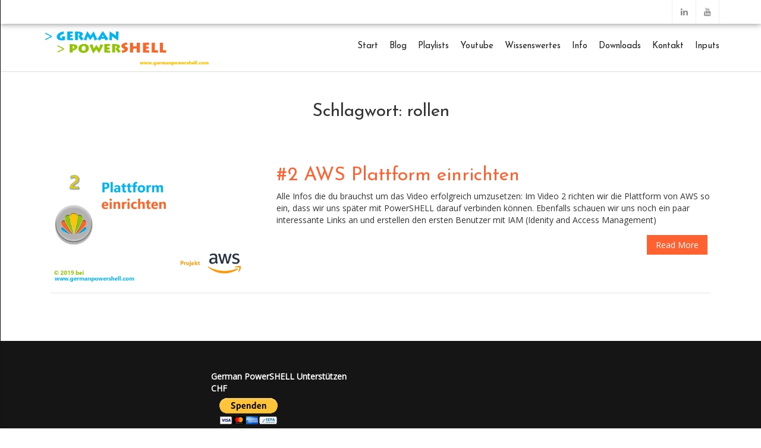

--- FILE ---
content_type: text/html; charset=UTF-8
request_url: https://germanpowershell.com/tag/rollen/
body_size: 18228
content:
<!doctype html>
<html lang="de">
<head><!--WPC_INSERT_CRITICAL--><!--WPC_INSERT_PRELOAD-->
    
    <meta charset="UTF-8">
    <meta name="viewport" content="width=device-width, initial-scale=1">
    <link rel="profile" href="http://gmpg.org/xfn/11">

    <link rel="dns-prefetch" href="https://optimizerwpc.b-cdn.net" /><link rel="preconnect" href="https://optimizerwpc.b-cdn.net"><link rel="dns-prefetch" href="//germanpowershellco17031.zapwp.com" /><link rel="preconnect" href="https://germanpowershellco17031.zapwp.com"><title>Schlagwort: rollen | German PowerSHELL</title>
	<style>img:is([sizes="auto" i], [sizes^="auto," i]) { contain-intrinsic-size: 3000px 1500px }</style>
	

<link rel="canonical" href="https://germanpowershell.com/tag/rollen/" />
<meta property="og:type" content="website" />
<meta property="og:locale" content="de_DE" />
<meta property="og:site_name" content="German PowerSHELL" />
<meta property="og:title" content="Schlagwort: rollen | German PowerSHELL" />
<meta property="og:url" content="https://germanpowershell.com/tag/rollen/" />
<meta property="og:image" content="https://germanpowershellco17031.zapwp.com/q:i/r:0/wp:1/w:1/u:https://germanpowershell.com/wp-content/uploads/2018/03/cropped-GPS-Logo.jpg" />
<meta property="og:image:width" content="1524" />
<meta property="og:image:height" content="342" />
<meta name="twitter:card" content="summary_large_image" />
<meta name="twitter:title" content="Schlagwort: rollen | German PowerSHELL" />
<meta name="twitter:image" content="https://germanpowershellco17031.zapwp.com/q:i/r:0/wp:1/w:1/u:https://germanpowershell.com/wp-content/uploads/2018/03/cropped-GPS-Logo.jpg" />
<script data-wpc-att="excluded" type="application/ld+json">{"@context":"https://schema.org","@graph":[{"@type":"WebSite","@id":"https://germanpowershell.com/#/schema/WebSite","url":"https://germanpowershell.com/","name":"German PowerSHELL","description":"Alles rund um PowerSHELL auf Deutsch","inLanguage":"de","potentialAction":{"@type":"SearchAction","target":{"@type":"EntryPoint","urlTemplate":"https://germanpowershell.com/search/{search_term_string}/"},"query-input":"required name=search_term_string"},"publisher":{"@type":"Organization","@id":"https://germanpowershell.com/#/schema/Organization","name":"German PowerSHELL","url":"https://germanpowershell.com/","logo":{"@type":"ImageObject","url":"https://germanpowershellco17031.zapwp.com/q:i/r:0/wp:1/w:1/u:https://germanpowershell.com/wp-content/uploads/2018/03/cropped-GPS-Logo.jpg","contentUrl":"https://germanpowershellco17031.zapwp.com/q:i/r:0/wp:1/w:1/u:https://germanpowershell.com/wp-content/uploads/2018/03/cropped-GPS-Logo.jpg","width":1524,"height":342}}},{"@type":"CollectionPage","@id":"https://germanpowershell.com/tag/rollen/","url":"https://germanpowershell.com/tag/rollen/","name":"Schlagwort: rollen | German PowerSHELL","inLanguage":"de","isPartOf":{"@id":"https://germanpowershell.com/#/schema/WebSite"},"breadcrumb":{"@type":"BreadcrumbList","@id":"https://germanpowershell.com/#/schema/BreadcrumbList","itemListElement":[{"@type":"ListItem","position":1,"item":"https://germanpowershell.com/","name":"German PowerSHELL"},{"@type":"ListItem","position":2,"name":"Schlagwort: rollen"}]}}]}</script>


<link rel='dns-prefetch' href='//js.stripe.com' />
<link rel='dns-prefetch' href='//fonts.googleapis.com' />
		<script type="wpc-delay-script">
			var ajaxurl = 'https://germanpowershell.com/wp-admin/admin-ajax.php';
		</script>
		<link rel='stylesheet' id='wp-block-library-css' href='https://germanpowershellco17031.zapwp.com/m:0/a:https://germanpowershell.com/wp-includes/css/dist/block-library/style.min.css?icv=6.30.31' type='text/css' media='all' />
<style id='classic-theme-styles-inline-css' type='text/css'>
/*! This file is auto-generated */
.wp-block-button__link{color:#fff;background-color:#32373c;border-radius:9999px;box-shadow:none;text-decoration:none;padding:calc(.667em + 2px) calc(1.333em + 2px);font-size:1.125em}.wp-block-file__button{background:#32373c;color:#fff;text-decoration:none}
</style>
<style id='global-styles-inline-css' type='text/css'>
:root{--wp--preset--aspect-ratio--square: 1;--wp--preset--aspect-ratio--4-3: 4/3;--wp--preset--aspect-ratio--3-4: 3/4;--wp--preset--aspect-ratio--3-2: 3/2;--wp--preset--aspect-ratio--2-3: 2/3;--wp--preset--aspect-ratio--16-9: 16/9;--wp--preset--aspect-ratio--9-16: 9/16;--wp--preset--color--black: #000000;--wp--preset--color--cyan-bluish-gray: #abb8c3;--wp--preset--color--white: #ffffff;--wp--preset--color--pale-pink: #f78da7;--wp--preset--color--vivid-red: #cf2e2e;--wp--preset--color--luminous-vivid-orange: #ff6900;--wp--preset--color--luminous-vivid-amber: #fcb900;--wp--preset--color--light-green-cyan: #7bdcb5;--wp--preset--color--vivid-green-cyan: #00d084;--wp--preset--color--pale-cyan-blue: #8ed1fc;--wp--preset--color--vivid-cyan-blue: #0693e3;--wp--preset--color--vivid-purple: #9b51e0;--wp--preset--gradient--vivid-cyan-blue-to-vivid-purple: linear-gradient(135deg,rgba(6,147,227,1) 0%,rgb(155,81,224) 100%);--wp--preset--gradient--light-green-cyan-to-vivid-green-cyan: linear-gradient(135deg,rgb(122,220,180) 0%,rgb(0,208,130) 100%);--wp--preset--gradient--luminous-vivid-amber-to-luminous-vivid-orange: linear-gradient(135deg,rgba(252,185,0,1) 0%,rgba(255,105,0,1) 100%);--wp--preset--gradient--luminous-vivid-orange-to-vivid-red: linear-gradient(135deg,rgba(255,105,0,1) 0%,rgb(207,46,46) 100%);--wp--preset--gradient--very-light-gray-to-cyan-bluish-gray: linear-gradient(135deg,rgb(238,238,238) 0%,rgb(169,184,195) 100%);--wp--preset--gradient--cool-to-warm-spectrum: linear-gradient(135deg,rgb(74,234,220) 0%,rgb(151,120,209) 20%,rgb(207,42,186) 40%,rgb(238,44,130) 60%,rgb(251,105,98) 80%,rgb(254,248,76) 100%);--wp--preset--gradient--blush-light-purple: linear-gradient(135deg,rgb(255,206,236) 0%,rgb(152,150,240) 100%);--wp--preset--gradient--blush-bordeaux: linear-gradient(135deg,rgb(254,205,165) 0%,rgb(254,45,45) 50%,rgb(107,0,62) 100%);--wp--preset--gradient--luminous-dusk: linear-gradient(135deg,rgb(255,203,112) 0%,rgb(199,81,192) 50%,rgb(65,88,208) 100%);--wp--preset--gradient--pale-ocean: linear-gradient(135deg,rgb(255,245,203) 0%,rgb(182,227,212) 50%,rgb(51,167,181) 100%);--wp--preset--gradient--electric-grass: linear-gradient(135deg,rgb(202,248,128) 0%,rgb(113,206,126) 100%);--wp--preset--gradient--midnight: linear-gradient(135deg,rgb(2,3,129) 0%,rgb(40,116,252) 100%);--wp--preset--font-size--small: 13px;--wp--preset--font-size--medium: 20px;--wp--preset--font-size--large: 36px;--wp--preset--font-size--x-large: 42px;--wp--preset--spacing--20: 0.44rem;--wp--preset--spacing--30: 0.67rem;--wp--preset--spacing--40: 1rem;--wp--preset--spacing--50: 1.5rem;--wp--preset--spacing--60: 2.25rem;--wp--preset--spacing--70: 3.38rem;--wp--preset--spacing--80: 5.06rem;--wp--preset--shadow--natural: 6px 6px 9px rgba(0, 0, 0, 0.2);--wp--preset--shadow--deep: 12px 12px 50px rgba(0, 0, 0, 0.4);--wp--preset--shadow--sharp: 6px 6px 0px rgba(0, 0, 0, 0.2);--wp--preset--shadow--outlined: 6px 6px 0px -3px rgba(255, 255, 255, 1), 6px 6px rgba(0, 0, 0, 1);--wp--preset--shadow--crisp: 6px 6px 0px rgba(0, 0, 0, 1);}:where(.is-layout-flex){gap: 0.5em;}:where(.is-layout-grid){gap: 0.5em;}body .is-layout-flex{display: flex;}.is-layout-flex{flex-wrap: wrap;align-items: center;}.is-layout-flex > :is(*, div){margin: 0;}body .is-layout-grid{display: grid;}.is-layout-grid > :is(*, div){margin: 0;}:where(.wp-block-columns.is-layout-flex){gap: 2em;}:where(.wp-block-columns.is-layout-grid){gap: 2em;}:where(.wp-block-post-template.is-layout-flex){gap: 1.25em;}:where(.wp-block-post-template.is-layout-grid){gap: 1.25em;}.has-black-color{color: var(--wp--preset--color--black) !important;}.has-cyan-bluish-gray-color{color: var(--wp--preset--color--cyan-bluish-gray) !important;}.has-white-color{color: var(--wp--preset--color--white) !important;}.has-pale-pink-color{color: var(--wp--preset--color--pale-pink) !important;}.has-vivid-red-color{color: var(--wp--preset--color--vivid-red) !important;}.has-luminous-vivid-orange-color{color: var(--wp--preset--color--luminous-vivid-orange) !important;}.has-luminous-vivid-amber-color{color: var(--wp--preset--color--luminous-vivid-amber) !important;}.has-light-green-cyan-color{color: var(--wp--preset--color--light-green-cyan) !important;}.has-vivid-green-cyan-color{color: var(--wp--preset--color--vivid-green-cyan) !important;}.has-pale-cyan-blue-color{color: var(--wp--preset--color--pale-cyan-blue) !important;}.has-vivid-cyan-blue-color{color: var(--wp--preset--color--vivid-cyan-blue) !important;}.has-vivid-purple-color{color: var(--wp--preset--color--vivid-purple) !important;}.has-black-background-color{background-color: var(--wp--preset--color--black) !important;}.has-cyan-bluish-gray-background-color{background-color: var(--wp--preset--color--cyan-bluish-gray) !important;}.has-white-background-color{background-color: var(--wp--preset--color--white) !important;}.has-pale-pink-background-color{background-color: var(--wp--preset--color--pale-pink) !important;}.has-vivid-red-background-color{background-color: var(--wp--preset--color--vivid-red) !important;}.has-luminous-vivid-orange-background-color{background-color: var(--wp--preset--color--luminous-vivid-orange) !important;}.has-luminous-vivid-amber-background-color{background-color: var(--wp--preset--color--luminous-vivid-amber) !important;}.has-light-green-cyan-background-color{background-color: var(--wp--preset--color--light-green-cyan) !important;}.has-vivid-green-cyan-background-color{background-color: var(--wp--preset--color--vivid-green-cyan) !important;}.has-pale-cyan-blue-background-color{background-color: var(--wp--preset--color--pale-cyan-blue) !important;}.has-vivid-cyan-blue-background-color{background-color: var(--wp--preset--color--vivid-cyan-blue) !important;}.has-vivid-purple-background-color{background-color: var(--wp--preset--color--vivid-purple) !important;}.has-black-border-color{border-color: var(--wp--preset--color--black) !important;}.has-cyan-bluish-gray-border-color{border-color: var(--wp--preset--color--cyan-bluish-gray) !important;}.has-white-border-color{border-color: var(--wp--preset--color--white) !important;}.has-pale-pink-border-color{border-color: var(--wp--preset--color--pale-pink) !important;}.has-vivid-red-border-color{border-color: var(--wp--preset--color--vivid-red) !important;}.has-luminous-vivid-orange-border-color{border-color: var(--wp--preset--color--luminous-vivid-orange) !important;}.has-luminous-vivid-amber-border-color{border-color: var(--wp--preset--color--luminous-vivid-amber) !important;}.has-light-green-cyan-border-color{border-color: var(--wp--preset--color--light-green-cyan) !important;}.has-vivid-green-cyan-border-color{border-color: var(--wp--preset--color--vivid-green-cyan) !important;}.has-pale-cyan-blue-border-color{border-color: var(--wp--preset--color--pale-cyan-blue) !important;}.has-vivid-cyan-blue-border-color{border-color: var(--wp--preset--color--vivid-cyan-blue) !important;}.has-vivid-purple-border-color{border-color: var(--wp--preset--color--vivid-purple) !important;}.has-vivid-cyan-blue-to-vivid-purple-gradient-background{background: var(--wp--preset--gradient--vivid-cyan-blue-to-vivid-purple) !important;}.has-light-green-cyan-to-vivid-green-cyan-gradient-background{background: var(--wp--preset--gradient--light-green-cyan-to-vivid-green-cyan) !important;}.has-luminous-vivid-amber-to-luminous-vivid-orange-gradient-background{background: var(--wp--preset--gradient--luminous-vivid-amber-to-luminous-vivid-orange) !important;}.has-luminous-vivid-orange-to-vivid-red-gradient-background{background: var(--wp--preset--gradient--luminous-vivid-orange-to-vivid-red) !important;}.has-very-light-gray-to-cyan-bluish-gray-gradient-background{background: var(--wp--preset--gradient--very-light-gray-to-cyan-bluish-gray) !important;}.has-cool-to-warm-spectrum-gradient-background{background: var(--wp--preset--gradient--cool-to-warm-spectrum) !important;}.has-blush-light-purple-gradient-background{background: var(--wp--preset--gradient--blush-light-purple) !important;}.has-blush-bordeaux-gradient-background{background: var(--wp--preset--gradient--blush-bordeaux) !important;}.has-luminous-dusk-gradient-background{background: var(--wp--preset--gradient--luminous-dusk) !important;}.has-pale-ocean-gradient-background{background: var(--wp--preset--gradient--pale-ocean) !important;}.has-electric-grass-gradient-background{background: var(--wp--preset--gradient--electric-grass) !important;}.has-midnight-gradient-background{background: var(--wp--preset--gradient--midnight) !important;}.has-small-font-size{font-size: var(--wp--preset--font-size--small) !important;}.has-medium-font-size{font-size: var(--wp--preset--font-size--medium) !important;}.has-large-font-size{font-size: var(--wp--preset--font-size--large) !important;}.has-x-large-font-size{font-size: var(--wp--preset--font-size--x-large) !important;}
:where(.wp-block-post-template.is-layout-flex){gap: 1.25em;}:where(.wp-block-post-template.is-layout-grid){gap: 1.25em;}
:where(.wp-block-columns.is-layout-flex){gap: 2em;}:where(.wp-block-columns.is-layout-grid){gap: 2em;}
:root :where(.wp-block-pullquote){font-size: 1.5em;line-height: 1.6;}
</style>
<link rel='stylesheet' id='wp-blog-designer-fontawesome-stylesheets-css' href='https://germanpowershellco17031.zapwp.com/m:0/a:https://germanpowershell.com/wp-content/plugins/blog-designer//admin/css/fontawesome-all.min.css?icv=6.30.31' type='text/css' media='all' />
<link rel='stylesheet' id='wp-blog-designer-css-stylesheets-css' href='https://germanpowershellco17031.zapwp.com/m:0/a:https://germanpowershell.com/wp-content/plugins/blog-designer/public/css/designer_css.css?icv=6.30.31' type='text/css' media='all' />
<link rel='stylesheet' id='my-style-css' href='https://germanpowershellco17031.zapwp.com/m:0/a:https://germanpowershell.com/wp-content/plugins/cardoza-3d-tag-cloud//public/css/cardoza3dtagcloud.css?icv=6.30.31' type='text/css' media='all' />
<link rel='stylesheet' id='wpdm-fonticon-css' href='https://germanpowershellco17031.zapwp.com/m:0/a:https://germanpowershell.com/wp-content/plugins/download-manager/assets/wpdm-iconfont/css/wpdm-icons.css?icv=6.30.31' type='text/css' media='all' />
<link rel='stylesheet' id='wpdm-front-css' href='https://germanpowershellco17031.zapwp.com/m:0/a:https://germanpowershell.com/wp-content/plugins/download-manager/assets/css/front.min.css?icv=6.30.31' type='text/css' media='all' />
<link rel='stylesheet' id='wpedon-css' href='https://germanpowershellco17031.zapwp.com/m:0/a:https://germanpowershell.com/wp-content/plugins/easy-paypal-donation/assets/css/wpedon.css?icv=6.30.31' type='text/css' media='all' />
<link rel='stylesheet' id='kbe_theme_style-css' href='https://germanpowershellco17031.zapwp.com/m:0/a:https://germanpowershell.com/wp-content/plugins/wp-knowledgebase/template-legacy/kbe_style.css?icv=6.30.31' type='text/css' media='all' />
<style id='kbe_theme_style-inline-css' type='text/css'>

				#kbe_content h2 span.kbe_count,
				#kbe_content .kbe_child_category h3 span.kbe_count {
					background-color: #00b4f1 !important;
				}
				.kbe_widget .kbe_tags_widget a,
				.kbe_widget .kbe_tags_widget a:hover{
					text-decoration: underline;
					color: #00b4f1 !important;
				}
			
</style>
<link rel='stylesheet' id='avenue-style-css' href='https://germanpowershellco17031.zapwp.com/m:0/a:https://germanpowershell.com/wp-content/themes/avenue/style.css?icv=6.30.31' type='text/css' media='all' />
<link rel='stylesheet' id='google-fonts-css' href='//fonts.googleapis.com/css?family=Josefin+Sans%3A300%2C400%2C600%2C700%7COpen+Sans' type='text/css' media='all' />
<link rel='stylesheet' id='bootstrap-css' href='https://germanpowershellco17031.zapwp.com/m:0/a:https://germanpowershell.com/wp-content/themes/avenue/inc/css/bootstrap.min.css?icv=6.30.31' type='text/css' media='all' />
<link rel='stylesheet' id='animate-css' href='https://germanpowershellco17031.zapwp.com/m:0/a:https://germanpowershell.com/wp-content/themes/avenue/inc/css/animate.css?icv=6.30.31' type='text/css' media='all' />
<link rel='preload' href='https://germanpowershellco17031.zapwp.com/m:0/a:https://germanpowershell.com/wp-content/themes/avenue/inc/css/font-awesome.min.css?icv=6.30.31' as='style' media='all' onload="this.onload=null;this.rel='stylesheet'" />
<link rel='stylesheet' id='camera-css' href='https://germanpowershellco17031.zapwp.com/m:0/a:https://germanpowershell.com/wp-content/themes/avenue/inc/css/camera.css?icv=6.30.31' type='text/css' media='all' />
<link rel='stylesheet' id='avenue-old-style-css' href='https://germanpowershellco17031.zapwp.com/m:0/a:https://germanpowershell.com/wp-content/themes/avenue/inc/css/old_avenue.css?icv=6.30.31' type='text/css' media='all' />
<link rel='stylesheet' id='avenue-main-style-css' href='https://germanpowershellco17031.zapwp.com/m:0/a:https://germanpowershell.com/wp-content/themes/avenue/inc/css/avenue.css?icv=6.30.31' type='text/css' media='all' />
<link rel='stylesheet' id='__EPYT__style-css' href='https://germanpowershellco17031.zapwp.com/m:0/a:https://germanpowershell.com/wp-content/plugins/youtube-embed-plus/styles/ytprefs.min.css?icv=6.30.31' type='text/css' media='all' />
<style id='__EPYT__style-inline-css' type='text/css'>

                .epyt-gallery-thumb {
                        width: 33.333%;
                }
                
</style>
<script type="text/javascript">var n489D_vars={"triggerDomEvent":"true", "delayOn":"true", "triggerElementor":"true", "linkPreload":"true", "excludeLink":["add-to-cart"]};</script><script type="text/javascript" src="https://optimizerwpc.b-cdn.net/optimize.js?ic_ver=6.30.31" defer></script><style type="text/css">.wpc-bgLazy,.wpc-bgLazy>*{background-image:none!important;}</style><script type="text/javascript" id="-aio-js-extra">
/* <![CDATA[ */
var ngf298gh738qwbdh0s87v_vars = {"zoneName":"germanpowershellco17031.zapwp.com","siteurl":"https:\/\/germanpowershell.com","api_url":"https:\/\/germanpowershellco17031.zapwp.com\/","quality":"intelligent","ajaxurl":"https:\/\/germanpowershell.com\/wp-admin\/admin-ajax.php","spinner":"https:\/\/germanpowershell.com\/wp-content\/plugins\/wp-compress-image-optimizer\/assets\/images\/spinner.svg","background_sizing":"true","lazy_enabled":"true","webp_enabled":"true","retina_enabled":"true","force_retina":"0","exif_enabled":"false","adaptive_enabled":"false","js_debug":"","slider_compatibility":"false","triggerDomEvent":"0"};
/* ]]> */
</script>
<script type="wpc-delay-script" src="https://germanpowershellco17031.zapwp.com/m:0/a:https://germanpowershell.com/wp-content/plugins/wp-compress-image-optimizer/assets/js/dist/optimizer.adaptive.pixel.min.js?js_icv=1746099503" id="-aio-js"></script>
<script defer  type="text/javascript" src="https://germanpowershellco17031.zapwp.com/m:0/a:https://germanpowershell.com/wp-includes/js/jquery/jquery.min.js?js_icv=1746099503" id="jquery-core-js"></script>
<script type="wpc-delay-script" src="https://germanpowershellco17031.zapwp.com/m:0/a:https://germanpowershell.com/wp-includes/js/imagesloaded.min.js?js_icv=1746099503" id="imagesloaded-js"></script>
<script type="wpc-delay-script" src="https://germanpowershellco17031.zapwp.com/m:0/a:https://germanpowershell.com/wp-includes/js/masonry.min.js?js_icv=1746099503" id="masonry-js"></script>
<script type="wpc-delay-script" src="https://germanpowershellco17031.zapwp.com/m:0/a:https://germanpowershell.com/wp-content/plugins/blog-designer/public/js/ticker.min.js?js_icv=1746099503" id="ticker-js"></script>
<script type="wpc-delay-script" src="https://germanpowershellco17031.zapwp.com/m:0/a:https://germanpowershell.com/wp-content/plugins/blog-designer/public/js/designer.js?js_icv=1746099503" id="wp-blog-designer-script-js"></script>
<script type="wpc-delay-script" src="https://germanpowershellco17031.zapwp.com/m:0/a:https://germanpowershell.com/wp-content/plugins/cardoza-3d-tag-cloud/jquery.tagcanvas.min.js?js_icv=1746099503" id="tag_handle-js"></script>
<script type="wpc-delay-script" src="https://germanpowershellco17031.zapwp.com/m:0/a:https://germanpowershell.com/wp-content/plugins/download-manager/assets/js/wpdm.min.js?js_icv=1746099503" id="wpdm-frontend-js-js"></script>
<script type="wpc-delay-script" id="wpdm-frontjs-js-extra">
/* <![CDATA[ */
var wpdm_url = {"home":"https:\/\/germanpowershell.com\/","site":"https:\/\/germanpowershell.com\/","ajax":"https:\/\/germanpowershell.com\/wp-admin\/admin-ajax.php"};
var wpdm_js = {"spinner":"<i class=\"wpdm-icon wpdm-sun wpdm-spin\"><\/i>","client_id":"272d46f3f5cfab4eaed0be156d70b5af"};
var wpdm_strings = {"pass_var":"Password Verified!","pass_var_q":"Please click following button to start download.","start_dl":"Start Download"};
/* ]]> */
</script>
<script type="wpc-delay-script" src="https://germanpowershellco17031.zapwp.com/m:0/a:https://germanpowershell.com/wp-content/plugins/download-manager/assets/js/front.min.js?js_icv=1746099503" id="wpdm-frontjs-js"></script>
<script type="wpc-delay-script" id="__ytprefs__-js-extra">
/* <![CDATA[ */
var _EPYT_ = {"ajaxurl":"https:\/\/germanpowershell.com\/wp-admin\/admin-ajax.php","security":"789f3a8845","gallery_scrolloffset":"20","eppathtoscripts":"https:\/\/germanpowershell.com\/wp-content\/plugins\/youtube-embed-plus\/scripts\/","eppath":"https:\/\/germanpowershell.com\/wp-content\/plugins\/youtube-embed-plus\/","epresponsiveselector":"[\"iframe.__youtube_prefs_widget__\"]","epdovol":"1","version":"14.2.2","evselector":"iframe.__youtube_prefs__[src], iframe[src*=\"youtube.com\/embed\/\"], iframe[src*=\"youtube-nocookie.com\/embed\/\"]","ajax_compat":"","maxres_facade":"eager","ytapi_load":"light","pause_others":"","stopMobileBuffer":"1","facade_mode":"","not_live_on_channel":""};
/* ]]> */
</script>
<script type="wpc-delay-script" src="https://germanpowershellco17031.zapwp.com/m:0/a:https://germanpowershell.com/wp-content/plugins/youtube-embed-plus/scripts/ytprefs.min.js?js_icv=1746099503" id="__ytprefs__-js"></script>
	<script type="wpc-delay-script">
		$j = jQuery.noConflict();
		$j(document).ready(function() {
			if(!$j('#myCanvas').tagcanvas({
				textColour: '#ffffff',
				outlineColour: '#000000',
				reverse: true,
				depth: 0.8,
				textFont: null,
				weight: true,
				maxSpeed: 0.05
			},'tags')) {
				$j('#myCanvasContainer').hide();
			}
		});
	</script>
	
		
		<script type="wpc-delay-script">
			(function(i,s,o,g,r,a,m){i['GoogleAnalyticsObject']=r;i[r]=i[r]||function(){
			(i[r].q=i[r].q||[]).push(arguments)},i[r].l=1*new Date();a=s.createElement(o),
			m=s.getElementsByTagName(o)[0];a.async=1;a.src=g;m.parentNode.insertBefore(a,m)
			})(window,document,'script','https://www.google-analytics.com/analytics.js','ga');
			ga('create', 'UA-116193532-1', 'auto');
			ga('require', 'linkid');
			ga('send', 'pageview');
		</script>

	
    <style>

        #parent-slider-wrap {
            height: calc(100vw * 0.42);
        }
        
        h1,h2,h3,h4,h5,h6,
        #site-branding div.navigation div#primary-menu > ul > li > a,
        #site-branding div.navigation ul#primary-menu > li > a,
        div#mobile-menu-wrap ul#mobile-menu > li,
        .avenue-callout .buttons .avenue-button,
        .avenue-events .event-details .location {
            font-family: Josefin Sans, sans-serif;
            
        }
        
        body {
            font-size: 14px;
            font-family: Open Sans, sans-serif;
        }
        
        .error-404 .description,
        .faq-item .faq-answer,
        #masonry-blog-wrapper .blog-roll-item .post-category,
        #masonry-blog-wrapper .blog-roll-item .post-meta,
        div#post-slider-cta .secondary-heading {
            font-family: Open Sans, sans-serif;
        }
        
        /*
        ----- Header Heights ---------------------------------------------------------
        */

        @media (min-width:992px) {
            #site-branding,
            #site-navigation {
               height: 80px !important;
            }
            #site-branding img {
               max-height: 80px;
            }
            div#primary-menu > ul > li,
            ul#primary-menu > li {
                line-height: 75px;
            }
        }

        @media (max-width:991px) {
            header#masthead,
            #site-branding,
            #site-branding-sticky-wrap-sticky-wrapper,
            #site-branding-sticky-wrap-sticky-wrapper #site-branding-sticky-wrap{
                height: 80px !important;
                min-height: 80px !important;
            }
        }
        
        #site-branding div#primary-menu > ul ul.sub-menu,
        #site-branding ul#primary-menu ul.sub-menu {
            top: 80px;
        }
            
                
        /*
        ----- Theme Colors -----------------------------------------------------
        */
       
               
        /* --- Primary --- */
        
        a, a:visited,
        .primary-color,
        .btn-primary .badge,
        .btn-link,
        .sc-primary-color,
        .icon404,
        header#masthead div#primary-menu > ul > li > a:hover,
        #site-branding div#primary-menu > ul ul.sub-menu > li a:hover,
        header#masthead ul#primary-menu > li > a:hover,
        #site-branding ul#primary-menu ul.sub-menu > li a:hover,
        .scroll-top:hover,
        .avenue-sidebar .avenue-contact-info .contact-row .detail span.fa
        {
            color: #FF6131;
        }
        
        .btn-primary,
        fieldset[disabled] .btn-primary.active,
        #homepage-area-a,
        #site-toolbar .social-bar a:hover,
        .error-404 i.fa.icon404,
        .avenue-sidebar .avenue-callout .buttons .avenue-button,
        .avenue-sidebar .avenue-contact-form input[type="submit"],
        .avenue-sidebar .avenue-events .event-details a.avenue-button,
        .page-template-cpt-page-events .avenue-events .event-details a.avenue-button,
        footer#colophon .footer-boxes .avenue-callout .buttons .avenue-button,
        footer#colophon .footer-boxes .avenue-contact-form input[type="submit"],
        footer#colophon .footer-boxes .avenue-events .event-details a.avenue-button,
        footer#colophon .footer-boxes .avenue-pricing-table a.avenue-button,
        .pagination-links .page-numbers.current
        {
            background: #FF6131;
        }
        
        .btn-primary,
        .sc-primary-border,
        .scroll-top:hover,
        header#masthead div#primary-menu > ul > li > a:hover,
        header#masthead ul#primary-menu > li > a:hover
        {
            border-color: #FF6131;
        }
        
        .site-branding .search-bar .search-field:focus{
            border-bottom: 1px solid #FF6131;
        }
        
        .main-navigation .current_page_parent .current-menu-item a,
        .main-navigation .current_page_item > a,
        .main-navigation .current_page_parent > a {
            border-bottom: 5px solid #FF6131;
        }
        
        .sc-slider-wrapper .camera_caption .secondary-caption {
            background: rgba(255,97,49,1);
        }
        
                
        div#post-slider-cta {
            background: #FF6131;
            color: #ffffff;
        }
        
        div#post-slider-cta a.avenue-button {
            color: #ffffff;
            border-color: #ffffff;
        }

        div#post-slider-cta a.avenue-button:hover {
            background: rgba(255,255,255,0.25);
        }
        
        @media(max-width: 600px){
            .nav-menu > li.current_page_item a {
                color: #FF6131;
            }
        }
               
        /* --- Secondary --- */
        
        a:hover,
        .main-navigation .current_page_item a,
        .main-navigation .current-menu-item a
        {
            color: #D85904;
        }
        
        .btn-primary:hover,
        .btn-primary:focus,
        .btn-primary:active,
        .btn-primary.active,
        .open .dropdown-toggle.btn-primary,
        .avenue-sidebar .avenue-callout .buttons .avenue-button:hover,
        .avenue-sidebar .avenue-contact-form input[type="submit"]:hover,
        .avenue-sidebar .avenue-events .event-details a.avenue-button:hover,
        .page-template-cpt-page-events .avenue-events .event-details a.avenue-button:hover,
        footer#colophon .footer-boxes .avenue-callout .buttons .avenue-button:hover,
        footer#colophon .footer-boxes .avenue-contact-form input[type="submit"]:hover,
        footer#colophon .footer-boxes .avenue-events .event-details a.avenue-button:hover,
        footer#colophon .footer-boxes .avenue-pricing-table a.avenue-button:hover
        {
            background-color: #D85904;
        }
        
        .btn-primary:hover,
        .btn-primary:focus,
        .btn-primary:active,
        .btn-primary.active,
        .open .dropdown-toggle.btn-primary
        {
            border-color: #D85904;
        }
        
    </style>

<link rel="icon" href="https://germanpowershellco17031.zapwp.com/q:i/r:0/wp:1/w:1/u:https://germanpowershell.com/wp-content/uploads/2019/01/cropped-GPSFavicon-32x32.png" sizes="32x32" />
<link rel="icon" href="https://germanpowershellco17031.zapwp.com/q:i/r:0/wp:1/w:1/u:https://germanpowershell.com/wp-content/uploads/2019/01/cropped-GPSFavicon-192x192.png" sizes="192x192" />
<link rel="apple-touch-icon" href="https://germanpowershellco17031.zapwp.com/q:i/r:0/wp:1/w:1/u:https://germanpowershell.com/wp-content/uploads/2019/01/cropped-GPSFavicon-180x180.png" />
<meta name="msapplication-TileImage" content="https://germanpowershellco17031.zapwp.com/q:i/r:0/wp:1/w:1/u:https://germanpowershell.com/wp-content/uploads/2019/01/cropped-GPSFavicon-270x270.png" />
<meta name="generator" content="WordPress Download Manager 3.3.15" />
                <style>
        /* WPDM Link Template Styles */        </style>
                <style>

            :root {
                --color-primary: #4a8eff;
                --color-primary-rgb: 74, 142, 255;
                --color-primary-hover: #5998ff;
                --color-primary-active: #3281ff;
                --color-secondary: #6c757d;
                --color-secondary-rgb: 108, 117, 125;
                --color-secondary-hover: #6c757d;
                --color-secondary-active: #6c757d;
                --color-success: #018e11;
                --color-success-rgb: 1, 142, 17;
                --color-success-hover: #0aad01;
                --color-success-active: #0c8c01;
                --color-info: #2CA8FF;
                --color-info-rgb: 44, 168, 255;
                --color-info-hover: #2CA8FF;
                --color-info-active: #2CA8FF;
                --color-warning: #FFB236;
                --color-warning-rgb: 255, 178, 54;
                --color-warning-hover: #FFB236;
                --color-warning-active: #FFB236;
                --color-danger: #ff5062;
                --color-danger-rgb: 255, 80, 98;
                --color-danger-hover: #ff5062;
                --color-danger-active: #ff5062;
                --color-green: #30b570;
                --color-blue: #0073ff;
                --color-purple: #8557D3;
                --color-red: #ff5062;
                --color-muted: rgba(69, 89, 122, 0.6);
                --wpdm-font: "Sen", -apple-system, BlinkMacSystemFont, "Segoe UI", Roboto, Helvetica, Arial, sans-serif, "Apple Color Emoji", "Segoe UI Emoji", "Segoe UI Symbol";
            }

            .wpdm-download-link.btn.btn-primary {
                border-radius: 4px;
            }


        </style>
            
<link rel="none" href="https://germanpowershellco17031.zapwp.com/m:0/a:https://germanpowershell.com/wp-includes/js/imagesloaded.min.js?js_icv=1746099503" as="script" class="wpc-preload-links" id="imagesloaded-js">
<link rel="none" href="https://germanpowershellco17031.zapwp.com/m:0/a:https://germanpowershell.com/wp-includes/js/masonry.min.js?js_icv=1746099503" as="script" class="wpc-preload-links" id="masonry-js">
<link rel="none" href="https://germanpowershellco17031.zapwp.com/m:0/a:https://germanpowershell.com/wp-content/plugins/blog-designer/public/js/ticker.min.js?js_icv=1746099503" as="script" class="wpc-preload-links" id="ticker-js">
<link rel="none" href="https://germanpowershellco17031.zapwp.com/m:0/a:https://germanpowershell.com/wp-content/plugins/blog-designer/public/js/designer.js?js_icv=1746099503" as="script" class="wpc-preload-links" id="wp-blog-designer-script-js">
<link rel="none" href="https://germanpowershellco17031.zapwp.com/m:0/a:https://germanpowershell.com/wp-content/plugins/cardoza-3d-tag-cloud/jquery.tagcanvas.min.js?js_icv=1746099503" as="script" class="wpc-preload-links" id="tag_handle-js">
<link rel="none" href="https://germanpowershellco17031.zapwp.com/m:0/a:https://germanpowershell.com/wp-content/plugins/download-manager/assets/js/wpdm.min.js?js_icv=1746099503" as="script" class="wpc-preload-links" id="wpdm-frontend-js-js">
<link rel="none" href="https://germanpowershellco17031.zapwp.com/m:0/a:https://germanpowershell.com/wp-content/plugins/download-manager/assets/js/front.min.js?js_icv=1746099503" as="script" class="wpc-preload-links" id="wpdm-frontjs-js">
<link rel="none" href="https://germanpowershellco17031.zapwp.com/m:0/a:https://germanpowershell.com/wp-content/plugins/youtube-embed-plus/scripts/ytprefs.min.js?js_icv=1746099503" as="script" class="wpc-preload-links" id="__ytprefs__-js">
<link rel="none" href="https://germanpowershellco17031.zapwp.com/m:0/a:https://germanpowershell.com/wp-includes/js/dist/hooks.min.js?js_icv=1746099503" as="script" class="wpc-preload-links" id="wp-hooks-js">
<link rel="none" href="https://germanpowershellco17031.zapwp.com/m:0/a:https://germanpowershell.com/wp-includes/js/dist/i18n.min.js?js_icv=1746099503" as="script" class="wpc-preload-links" id="wp-i18n-js">
<link rel="none" href="https://germanpowershellco17031.zapwp.com/m:0/a:https://germanpowershell.com/wp-includes/js/jquery/jquery.form.min.js?js_icv=1746099503" as="script" class="wpc-preload-links" id="jquery-form-js">
<link rel="none" href="https://js.stripe.com/v3/" as="script" class="wpc-preload-links" id="stripe-js-js">
<link rel="none" href="https://germanpowershellco17031.zapwp.com/m:0/a:https://germanpowershell.com/wp-content/plugins/easy-paypal-donation/assets/js/wpedon.js?js_icv=1746099503" as="script" class="wpc-preload-links" id="wpedon-js">
<link rel="none" href="https://germanpowershellco17031.zapwp.com/m:0/a:https://germanpowershell.com/wp-content/plugins/email-verification-on-signups/assets/js/verify-email.js?js_icv=1746099503" as="script" class="wpc-preload-links" id="dw-verify-js-js">
<link rel="none" href="https://germanpowershellco17031.zapwp.com/m:0/a:https://germanpowershell.com/wp-content/plugins/wp-knowledgebase//assets/js/jquery.livesearch.js?js_icv=1746099503" as="script" class="wpc-preload-links" id="kbe_live_search-js">
<link rel="none" href="https://germanpowershellco17031.zapwp.com/m:0/a:https://germanpowershell.com/wp-content/themes/avenue/inc/js/jquery.easing.1.3.js?js_icv=1746099503" as="script" class="wpc-preload-links" id="jquery-easing-js">
<link rel="none" href="https://germanpowershellco17031.zapwp.com/m:0/a:https://germanpowershell.com/wp-content/themes/avenue/inc/js/bootstrap.min.js?js_icv=1746099503" as="script" class="wpc-preload-links" id="bootstrap-js">
<link rel="none" href="https://germanpowershellco17031.zapwp.com/m:0/a:https://germanpowershell.com/wp-content/themes/avenue/inc/js/jquery.sticky.js?js_icv=1746099503" as="script" class="wpc-preload-links" id="sticky-js-js">
<link rel="none" href="https://germanpowershellco17031.zapwp.com/m:0/a:https://germanpowershell.com/wp-content/themes/avenue/inc/js/bigSlide.min.js?js_icv=1746099503" as="script" class="wpc-preload-links" id="bigSlide-js-js">
<link rel="none" href="https://germanpowershellco17031.zapwp.com/m:0/a:https://germanpowershell.com/wp-content/themes/avenue/inc/js/camera.min.js?js_icv=1746099503" as="script" class="wpc-preload-links" id="camera-js-js">
<link rel="none" href="https://germanpowershellco17031.zapwp.com/m:0/a:https://germanpowershell.com/wp-content/themes/avenue/inc/js/wow.min.js?js_icv=1746099503" as="script" class="wpc-preload-links" id="wow-js">
<link rel="none" href="https://germanpowershellco17031.zapwp.com/m:0/a:https://germanpowershell.com/wp-includes/js/jquery/jquery.masonry.min.js?js_icv=1746099503" as="script" class="wpc-preload-links" id="jquery-masonry-js">
<link rel="none" href="https://germanpowershellco17031.zapwp.com/m:0/a:https://germanpowershell.com/wp-content/themes/avenue/inc/js/avenue.js?js_icv=1746099503" as="script" class="wpc-preload-links" id="avenue-main-script-js">
<link rel="none" href="https://germanpowershellco17031.zapwp.com/m:0/a:https://germanpowershell.com/wp-content/themes/avenue/js/navigation.js?js_icv=1746099503" as="script" class="wpc-preload-links" id="avenue-navigation-js">
<link rel="none" href="https://germanpowershellco17031.zapwp.com/m:0/a:https://germanpowershell.com/wp-content/themes/avenue/js/skip-link-focus-fix.js?js_icv=1746099503" as="script" class="wpc-preload-links" id="avenue-skip-link-focus-fix-js">
<link rel="none" href="https://germanpowershellco17031.zapwp.com/m:0/a:https://germanpowershell.com/wp-content/plugins/divi-dash/core/admin/js/common.js?js_icv=1746099503" as="script" class="wpc-preload-links" id="et-core-common-js">
<link rel="none" href="https://germanpowershellco17031.zapwp.com/m:0/a:https://germanpowershell.com/wp-content/plugins/youtube-embed-plus/scripts/fitvids.min.js?js_icv=1746099503" as="script" class="wpc-preload-links" id="__ytprefsfitvids__-js"></head>

<body class="archive tag tag-rollen tag-477 wp-custom-logo wp-theme-avenue hfeed">
    
    <div id="page" class="site">
        
	<header id="masthead" class="site-header">
            
                        
                
<div id="site-toolbar">
    
    <div class="container">
    
        <div class="row">

            <div class="col-sm-12">
            
                <div class="contact-bar">

                    
                    
                </div>

                <div class="social-bar">

                    
                                            <a href="https://www.youtube.com/GermanPowershell" target="_blank" class="icon-youtube">
                            <i class="fa fa-youtube"></i>                            
                        </a>
                    
                    
                    
                                            <a href="https://www.linkedin.com/in/thomas-dobler-1a524b25/" target="_blank" class="icon-linkedin">
                            <i class="fa fa-linkedin"></i>                            
                        </a>
                    
                    
                    
                </div>
                
            </div>

        </div>
        
    </div>
    
</div>

                        
            <div id="site-branding-sticky-wrap">
            
                <div id="site-branding" class="container">

                    <div class="branding">

                        
                            <a href="https://germanpowershell.com/" class="custom-logo-link" rel="home"><img src="https://germanpowershellco17031.zapwp.com/q:i/r:0/wp:1/w:1/u:https://germanpowershell.com/wp-content/uploads/2018/03/cropped-GPS-Logo.jpg" width="1524" height="342" alt="German PowerSHELL" sizes="(max-width: 1524px) 100vw, 1524px" loading="eager" class="wps-ic-live-cdn wps-ic-logo wpc-excluded-adaptive custom-logo wpc-excluded-adaptive wpc-lazy-skipped3" wpc-data="excluded-adaptive" fetchpriority="high" alt="German PowerSHELL" /></a>
                        
                    </div>

                    <div class="navigation">

                        <nav id="site-navigation" class="main-navigation" role="navigation">

                            <div class="menu-mainmenue-container"><ul id="primary-menu" class="menu"><li id="menu-item-44" class="menu-item menu-item-type-custom menu-item-object-custom menu-item-home menu-item-44"><a href="https://germanpowershell.com/">Start</a></li>
<li id="menu-item-47" class="menu-item menu-item-type-custom menu-item-object-custom menu-item-has-children menu-item-47"><a href="#">Blog</a>
<ul class="sub-menu">
	<li id="menu-item-64" class="menu-item menu-item-type-taxonomy menu-item-object-category menu-item-64"><a href="https://germanpowershell.com/category/automatisierung/">Automatisierung</a></li>
	<li id="menu-item-159" class="menu-item menu-item-type-taxonomy menu-item-object-category menu-item-159"><a href="https://germanpowershell.com/category/coole-boni/">Coole Boni</a></li>
	<li id="menu-item-160" class="menu-item menu-item-type-taxonomy menu-item-object-category menu-item-160"><a href="https://germanpowershell.com/category/dateisystem/">Dateisystem</a></li>
	<li id="menu-item-48" class="menu-item menu-item-type-taxonomy menu-item-object-category menu-item-48"><a href="https://germanpowershell.com/category/grundlagen/">Grundlagen</a></li>
	<li id="menu-item-650" class="menu-item menu-item-type-taxonomy menu-item-object-category menu-item-650"><a href="https://germanpowershell.com/category/projekte/bildverarbeitung/">Projekt Bildverarbeitung</a></li>
	<li id="menu-item-413" class="menu-item menu-item-type-taxonomy menu-item-object-category menu-item-413"><a href="https://germanpowershell.com/category/projekte/projekt-windows-domaene/">Projekt Windows Domäne</a></li>
	<li id="menu-item-412" class="menu-item menu-item-type-taxonomy menu-item-object-category menu-item-412"><a href="https://germanpowershell.com/category/projekte/prtg-projekt/">PRTG Projekt</a></li>
	<li id="menu-item-65" class="menu-item menu-item-type-taxonomy menu-item-object-category menu-item-65"><a href="https://germanpowershell.com/category/server-produkte/">Server Produkte</a></li>
	<li id="menu-item-414" class="menu-item menu-item-type-taxonomy menu-item-object-category menu-item-414"><a href="https://germanpowershell.com/category/projekte/universaldashboard/">UniversalDashboard</a></li>
</ul>
</li>
<li id="menu-item-46" class="menu-item menu-item-type-custom menu-item-object-custom menu-item-has-children menu-item-46"><a href="#">Playlists</a>
<ul class="sub-menu">
	<li id="menu-item-955" class="menu-item menu-item-type-post_type menu-item-object-page menu-item-955"><a href="https://germanpowershell.com/playlist-amazon-aws-projekt/">Amazon AWS Projekt</a></li>
	<li id="menu-item-957" class="menu-item menu-item-type-post_type menu-item-object-page menu-item-957"><a href="https://germanpowershell.com/playlist-azure-projekt/">Azure Projekt</a></li>
	<li id="menu-item-954" class="menu-item menu-item-type-post_type menu-item-object-page menu-item-954"><a href="https://germanpowershell.com/playlist-bildverarbeitung-projekt/">Bildverarbeitung Projekt</a></li>
	<li id="menu-item-953" class="menu-item menu-item-type-post_type menu-item-object-page menu-item-953"><a href="https://germanpowershell.com/playlist-datenbank/">Datenbank</a></li>
	<li id="menu-item-951" class="menu-item menu-item-type-post_type menu-item-object-page menu-item-951"><a href="https://germanpowershell.com/hyper-v-playlist/">Hyper-V</a></li>
	<li id="menu-item-956" class="menu-item menu-item-type-post_type menu-item-object-page menu-item-956"><a href="https://germanpowershell.com/playlist-google-cloud-projekt/">Google Cloud Projekt</a></li>
	<li id="menu-item-943" class="menu-item menu-item-type-post_type menu-item-object-page menu-item-943"><a href="https://germanpowershell.com/yt-kanalvideos/">Kanalvideos</a></li>
	<li id="menu-item-949" class="menu-item menu-item-type-post_type menu-item-object-page menu-item-949"><a href="https://germanpowershell.com/netzwerk-playlist/">Netzwerk</a></li>
	<li id="menu-item-948" class="menu-item menu-item-type-post_type menu-item-object-page menu-item-948"><a href="https://germanpowershell.com/powershell-grundlagen/">PowerSHELL Grundlagen</a></li>
	<li id="menu-item-947" class="menu-item menu-item-type-post_type menu-item-object-page menu-item-947"><a href="https://germanpowershell.com/prtg-projekt/">PRTG Projekt</a></li>
	<li id="menu-item-945" class="menu-item menu-item-type-post_type menu-item-object-page menu-item-945"><a href="https://germanpowershell.com/universaldashboard/">UniversalDashboard</a></li>
	<li id="menu-item-946" class="menu-item menu-item-type-post_type menu-item-object-page menu-item-946"><a href="https://germanpowershell.com/server-playlist/">Server</a></li>
	<li id="menu-item-944" class="menu-item menu-item-type-post_type menu-item-object-page menu-item-944"><a href="https://germanpowershell.com/windows-domaene/">Windows Domäne</a></li>
</ul>
</li>
<li id="menu-item-908" class="menu-item menu-item-type-custom menu-item-object-custom menu-item-has-children menu-item-908"><a href="#">Youtube</a>
<ul class="sub-menu">
	<li id="menu-item-696" class="menu-item menu-item-type-custom menu-item-object-custom menu-item-696"><a href="https://youtu.be/addme/nmPxv_dNC-NThbRtyWJZQzeI2z--iA">Youtube Chat</a></li>
</ul>
</li>
<li id="menu-item-714" class="menu-item menu-item-type-post_type menu-item-object-page menu-item-714"><a href="https://germanpowershell.com/wissenswertes/">Wissenswertes</a></li>
<li id="menu-item-1003" class="menu-item menu-item-type-custom menu-item-object-custom menu-item-has-children menu-item-1003"><a href="#">Info</a>
<ul class="sub-menu">
	<li id="menu-item-1004" class="menu-item menu-item-type-post_type menu-item-object-page menu-item-1004"><a href="https://germanpowershell.com/chocolatey-packages/">Chocolatey</a></li>
	<li id="menu-item-1307" class="menu-item menu-item-type-post_type menu-item-object-page menu-item-1307"><a href="https://germanpowershell.com/visual-studio-code/">Visual Studio Code</a></li>
	<li id="menu-item-1005" class="menu-item menu-item-type-post_type menu-item-object-page menu-item-1005"><a href="https://germanpowershell.com/powershell-module/">PowerSHELL Module</a></li>
</ul>
</li>
<li id="menu-item-217" class="menu-item menu-item-type-custom menu-item-object-custom menu-item-has-children menu-item-217"><a href="#">Downloads</a>
<ul class="sub-menu">
	<li id="menu-item-330" class="menu-item menu-item-type-taxonomy menu-item-object-wpdmcategory menu-item-330"><a href="https://germanpowershell.com/download-category/cheatsheet/">CheatSheet</a></li>
	<li id="menu-item-218" class="menu-item menu-item-type-taxonomy menu-item-object-wpdmcategory menu-item-218"><a href="https://germanpowershell.com/download-category/scripts/">Scripts</a></li>
	<li id="menu-item-331" class="menu-item menu-item-type-taxonomy menu-item-object-wpdmcategory menu-item-331"><a href="https://germanpowershell.com/download-category/spickzettel/">Spickzettel</a></li>
	<li id="menu-item-220" class="menu-item menu-item-type-taxonomy menu-item-object-wpdmcategory menu-item-220"><a href="https://germanpowershell.com/download-category/tools/">Tools</a></li>
</ul>
</li>
<li id="menu-item-522" class="menu-item menu-item-type-post_type menu-item-object-page menu-item-522"><a href="https://germanpowershell.com/was-kann-ich-fuer-dich-tun/">Kontakt</a></li>
<li id="menu-item-232" class="menu-item menu-item-type-custom menu-item-object-custom menu-item-232"><a href="https://goo.gl/QfmfiU">Inputs</a></li>
</ul></div>
                        </nav>

                    </div>
                    
                    <div class="mobile-trigger-wrap">
                    
                        <span id="mobile-menu-trigger"><span class="fa fa-bars"></span></span>

                    </div>
                    
                    <div id="mobile-overlay"></div>

                    <div id="mobile-menu-wrap">

                        <nav id="menu" role="navigation">

                            <img src="https://germanpowershellco17031.zapwp.com/q:i/r:0/wp:1/w:1/u:https://germanpowershell.com/wp-content/themes/avenue/inc/images/close-mobile.png" id="mobile-menu-close" alt="Close Menu" class="wps-ic-live-cdn wpc-excluded-adaptive wpc-lazy-skipped1  wpc-excluded-adaptive wpc-lazy-skipped3" wpc-data="excluded-adaptive" fetchpriority="high" alt="Close Menu" />

                            
                                <div class="menu-mainmenue-container"><ul id="mobile-menu" class="menu"><li class="menu-item menu-item-type-custom menu-item-object-custom menu-item-home menu-item-44"><a href="https://germanpowershell.com/">Start</a></li>
<li class="menu-item menu-item-type-custom menu-item-object-custom menu-item-has-children menu-item-47"><a href="#">Blog</a>
<ul class="sub-menu">
	<li class="menu-item menu-item-type-taxonomy menu-item-object-category menu-item-64"><a href="https://germanpowershell.com/category/automatisierung/">Automatisierung</a></li>
	<li class="menu-item menu-item-type-taxonomy menu-item-object-category menu-item-159"><a href="https://germanpowershell.com/category/coole-boni/">Coole Boni</a></li>
	<li class="menu-item menu-item-type-taxonomy menu-item-object-category menu-item-160"><a href="https://germanpowershell.com/category/dateisystem/">Dateisystem</a></li>
	<li class="menu-item menu-item-type-taxonomy menu-item-object-category menu-item-48"><a href="https://germanpowershell.com/category/grundlagen/">Grundlagen</a></li>
	<li class="menu-item menu-item-type-taxonomy menu-item-object-category menu-item-650"><a href="https://germanpowershell.com/category/projekte/bildverarbeitung/">Projekt Bildverarbeitung</a></li>
	<li class="menu-item menu-item-type-taxonomy menu-item-object-category menu-item-413"><a href="https://germanpowershell.com/category/projekte/projekt-windows-domaene/">Projekt Windows Domäne</a></li>
	<li class="menu-item menu-item-type-taxonomy menu-item-object-category menu-item-412"><a href="https://germanpowershell.com/category/projekte/prtg-projekt/">PRTG Projekt</a></li>
	<li class="menu-item menu-item-type-taxonomy menu-item-object-category menu-item-65"><a href="https://germanpowershell.com/category/server-produkte/">Server Produkte</a></li>
	<li class="menu-item menu-item-type-taxonomy menu-item-object-category menu-item-414"><a href="https://germanpowershell.com/category/projekte/universaldashboard/">UniversalDashboard</a></li>
</ul>
</li>
<li class="menu-item menu-item-type-custom menu-item-object-custom menu-item-has-children menu-item-46"><a href="#">Playlists</a>
<ul class="sub-menu">
	<li class="menu-item menu-item-type-post_type menu-item-object-page menu-item-955"><a href="https://germanpowershell.com/playlist-amazon-aws-projekt/">Amazon AWS Projekt</a></li>
	<li class="menu-item menu-item-type-post_type menu-item-object-page menu-item-957"><a href="https://germanpowershell.com/playlist-azure-projekt/">Azure Projekt</a></li>
	<li class="menu-item menu-item-type-post_type menu-item-object-page menu-item-954"><a href="https://germanpowershell.com/playlist-bildverarbeitung-projekt/">Bildverarbeitung Projekt</a></li>
	<li class="menu-item menu-item-type-post_type menu-item-object-page menu-item-953"><a href="https://germanpowershell.com/playlist-datenbank/">Datenbank</a></li>
	<li class="menu-item menu-item-type-post_type menu-item-object-page menu-item-951"><a href="https://germanpowershell.com/hyper-v-playlist/">Hyper-V</a></li>
	<li class="menu-item menu-item-type-post_type menu-item-object-page menu-item-956"><a href="https://germanpowershell.com/playlist-google-cloud-projekt/">Google Cloud Projekt</a></li>
	<li class="menu-item menu-item-type-post_type menu-item-object-page menu-item-943"><a href="https://germanpowershell.com/yt-kanalvideos/">Kanalvideos</a></li>
	<li class="menu-item menu-item-type-post_type menu-item-object-page menu-item-949"><a href="https://germanpowershell.com/netzwerk-playlist/">Netzwerk</a></li>
	<li class="menu-item menu-item-type-post_type menu-item-object-page menu-item-948"><a href="https://germanpowershell.com/powershell-grundlagen/">PowerSHELL Grundlagen</a></li>
	<li class="menu-item menu-item-type-post_type menu-item-object-page menu-item-947"><a href="https://germanpowershell.com/prtg-projekt/">PRTG Projekt</a></li>
	<li class="menu-item menu-item-type-post_type menu-item-object-page menu-item-945"><a href="https://germanpowershell.com/universaldashboard/">UniversalDashboard</a></li>
	<li class="menu-item menu-item-type-post_type menu-item-object-page menu-item-946"><a href="https://germanpowershell.com/server-playlist/">Server</a></li>
	<li class="menu-item menu-item-type-post_type menu-item-object-page menu-item-944"><a href="https://germanpowershell.com/windows-domaene/">Windows Domäne</a></li>
</ul>
</li>
<li class="menu-item menu-item-type-custom menu-item-object-custom menu-item-has-children menu-item-908"><a href="#">Youtube</a>
<ul class="sub-menu">
	<li class="menu-item menu-item-type-custom menu-item-object-custom menu-item-696"><a href="https://youtu.be/addme/nmPxv_dNC-NThbRtyWJZQzeI2z--iA">Youtube Chat</a></li>
</ul>
</li>
<li class="menu-item menu-item-type-post_type menu-item-object-page menu-item-714"><a href="https://germanpowershell.com/wissenswertes/">Wissenswertes</a></li>
<li class="menu-item menu-item-type-custom menu-item-object-custom menu-item-has-children menu-item-1003"><a href="#">Info</a>
<ul class="sub-menu">
	<li class="menu-item menu-item-type-post_type menu-item-object-page menu-item-1004"><a href="https://germanpowershell.com/chocolatey-packages/">Chocolatey</a></li>
	<li class="menu-item menu-item-type-post_type menu-item-object-page menu-item-1307"><a href="https://germanpowershell.com/visual-studio-code/">Visual Studio Code</a></li>
	<li class="menu-item menu-item-type-post_type menu-item-object-page menu-item-1005"><a href="https://germanpowershell.com/powershell-module/">PowerSHELL Module</a></li>
</ul>
</li>
<li class="menu-item menu-item-type-custom menu-item-object-custom menu-item-has-children menu-item-217"><a href="#">Downloads</a>
<ul class="sub-menu">
	<li class="menu-item menu-item-type-taxonomy menu-item-object-wpdmcategory menu-item-330"><a href="https://germanpowershell.com/download-category/cheatsheet/">CheatSheet</a></li>
	<li class="menu-item menu-item-type-taxonomy menu-item-object-wpdmcategory menu-item-218"><a href="https://germanpowershell.com/download-category/scripts/">Scripts</a></li>
	<li class="menu-item menu-item-type-taxonomy menu-item-object-wpdmcategory menu-item-331"><a href="https://germanpowershell.com/download-category/spickzettel/">Spickzettel</a></li>
	<li class="menu-item menu-item-type-taxonomy menu-item-object-wpdmcategory menu-item-220"><a href="https://germanpowershell.com/download-category/tools/">Tools</a></li>
</ul>
</li>
<li class="menu-item menu-item-type-post_type menu-item-object-page menu-item-522"><a href="https://germanpowershell.com/was-kann-ich-fuer-dich-tun/">Kontakt</a></li>
<li class="menu-item menu-item-type-custom menu-item-object-custom menu-item-232"><a href="https://goo.gl/QfmfiU">Inputs</a></li>
</ul></div>
                            
                        </nav>

                    </div>
                    
                </div>
                
            </div>
            
	</header>

	<div id="content" class="site-content">

<div id="primary" class="content-area">

    <main id="main" class="site-main error-404">

        <header class="">

            <div class="container">

                <div class="row">

                    <div class="col-sm-12">

                        <h1 class="page-title">Schlagwort: <span>rollen</span></h1>                        
                    </div>

                </div>

            </div>

        </header>

        <div class="container">

            <div class="frontpage row">

                <div class="col-sm-12">
                    
                    
<div class="col-sm-12">

    <div class="item-post ">

        <div class="inner">
        
            <div class="row">
            
                
                    <div class="post-thumb col-md-4">
                        <a href="https://germanpowershell.com/2-aws-plattform-einrichten/">
                            <img srcset="https://germanpowershellco17031.zapwp.com/q:i/r:0/wp:1/w:1024/u:https://germanpowershell.com/wp-content/uploads/2019/01/2-ProjektAWS-PlattformEinrichten-1024x576.png 1024w, https://germanpowershellco17031.zapwp.com/q:i/r:1/wp:1/w:2048/u:https://germanpowershell.com/wp-content/uploads/2019/01/2-ProjektAWS-PlattformEinrichten-1024x576.png 2048w 2x, https://germanpowershellco17031.zapwp.com/q:i/r:0/wp:1/w:300/u:https://germanpowershell.com/wp-content/uploads/2019/01/2-ProjektAWS-PlattformEinrichten-300x169.png 300w, https://germanpowershellco17031.zapwp.com/q:i/r:1/wp:1/w:600/u:https://germanpowershell.com/wp-content/uploads/2019/01/2-ProjektAWS-PlattformEinrichten-1024x576.png 600w 2x, https://germanpowershellco17031.zapwp.com/q:i/r:0/wp:1/w:768/u:https://germanpowershell.com/wp-content/uploads/2019/01/2-ProjektAWS-PlattformEinrichten-768x432.png 768w, https://germanpowershellco17031.zapwp.com/q:i/r:1/wp:1/w:1536/u:https://germanpowershell.com/wp-content/uploads/2019/01/2-ProjektAWS-PlattformEinrichten-1024x576.png 1536w 2x, https://germanpowershellco17031.zapwp.com/q:i/r:0/wp:1/w:1280/u:https://germanpowershell.com/wp-content/uploads/2019/01/2-ProjektAWS-PlattformEinrichten.png 1280w, https://germanpowershellco17031.zapwp.com/q:i/r:1/wp:1/w:2560/u:https://germanpowershell.com/wp-content/uploads/2019/01/2-ProjektAWS-PlattformEinrichten-1024x576.png 2560w 2x, https://germanpowershellco17031.zapwp.com/q:i/r:0/wp:1/w:480/u:https://germanpowershell.com/wp-content/uploads/2019/01/2-ProjektAWS-PlattformEinrichten-768x432.png 480w, https://germanpowershellco17031.zapwp.com/q:i/r:1/wp:1/w:960/u:https://germanpowershell.com/wp-content/uploads/2019/01/2-ProjektAWS-PlattformEinrichten-1024x576.png 480w 2x" src="https://germanpowershellco17031.zapwp.com/q:i/r:0/wp:1/w:1/u:https://germanpowershell.com/wp-content/uploads/2019/01/2-ProjektAWS-PlattformEinrichten-1024x576.png" width="1024" height="576" sizes="(max-width: 1024px) 100vw, 1024px" loading="eager" class="wps-ic-live-cdn wpc-excluded-adaptive wpc-lazy-skipped1 attachment-large size-large wp-post-image wpc-excluded-adaptive wpc-lazy-skipped3" wpc-data="excluded-adaptive" fetchpriority="high" alt="" />                        </a>
                        <div class="clear"></div>
                    </div>

                
                <div class="col-md-8">
                    <h2 class="post-title">
                        <a href="https://germanpowershell.com/2-aws-plattform-einrichten/">
                            #2 AWS Plattform einrichten                        </a>
                    </h2>
                    <div class="post-content">
                        <p>Alle Infos die du brauchst um das Video erfolgreich umzusetzen: Im Video 2 richten wir die Plattform von AWS so ein, dass wir uns später mit PowerSHELL darauf verbinden können. Ebenfalls schauen wir uns noch ein paar interessante Links an und erstellen den ersten Benutzer mit IAM (Idenity and Access Management)</p>
                    </div>
                    <div class="text-right">
                        <a class="btn btn-default btn-primary avenue-button" href="https://germanpowershell.com/2-aws-plattform-einrichten/">
                            Read More                        </a>
                    </div>                        
                </div>

                <div class="clear"></div>
        
            </div>
                
        </div>
            
    </div>

</div>                
                </div>
                
            </div>
        
        </div>

    </main>

</div>


    </div>

    
<footer id="colophon" class="site-footer " role="contentinfo">
        
    
    
        <div class="footer-boxes container">

            <div class="row ">

                <div class="col-md-12">

                    <div id="secondary" class="widget-area" role="complementary">

                        <aside id="search-3" class="col-md-3 widget widget_search animated wow fadeIn"><h2 class="widget-title">Suchen</h2><form role="search" method="get" class="search-form" action="https://germanpowershell.com/">
				<label>
					<span class="screen-reader-text">Suche nach:</span>
					<input type="search" class="search-field" placeholder="Suchen …" value="" name="s" />
				</label>
				<input type="submit" class="search-submit" value="Suchen" />
			</form></aside><style>
        .wpedon-container .wpedon-select,
        .wpedon-container .wpedon-input {
            width: 171px;
            min-width: 171px;
            max-width: 171px;
        }
    </style><div class='wpedon-container wpedon-align-left'><label id='wpedon-38-name-label'>German PowerSHELL Unterstützen<br /><span class='price'></span>CHF</label><br /><form target='_blank' action='https://www.paypal.com/cgi-bin/webscr' method='post' class='wpedon-form'><input type='hidden' name='cmd' value='_donations' /><input type='hidden' name='business' value='tom@germanpowershell.com' /><input type='hidden' name='currency_code' value='CHF' /><input type='hidden' name='notify_url' value='https://germanpowershell.com/wp-admin/admin-post.php?action=add_wpedon_button_ipn'><input type='hidden' name='lc' value='de_DE'><input type='hidden' name='bn' value='WPPlugin_SP'><input type='hidden' name='return' value='' /><input type='hidden' name='cancel_return' value='' /><input class='wpedon_paypalbuttonimage' type='image' src='https://www.paypal.com/de_DE/DE/i/btn/btn_donateCC_LG.gif' border='0' name='submit' alt='Make your payments with PayPal. It is free, secure, effective.' style='border: none;'><img alt='' border='0' style='border:none;display:none;' src='https://www.paypal.com/de_DE/i/scr/pixel.gif' width='1' height='1'><input type='hidden' name='amount' id='amount_b2b23a28c5cc21c79a429b9226a45f9b' value='' /><input type='hidden' name='price' id='price_b2b23a28c5cc21c79a429b9226a45f9b' value='' /><input type='hidden' name='item_number' value='' /><input type='hidden' name='item_name' value='German PowerSHELL Unterstützen' /><input type='hidden' name='name' value='German PowerSHELL Unterstützen' /><input type='hidden' name='custom' value='38'><input type='hidden' name='no_shipping' value='1'><input type='hidden' name='no_note' value='0'><input type='hidden' name='currency_code' value='CHF'></form></div></aside><aside id="nav_menu-3" class="col-md-3 widget widget_nav_menu animated wow fadeIn"><div class="menu-footernav-container"><ul id="menu-footernav" class="menu"><li id="menu-item-912" class="menu-item menu-item-type-post_type menu-item-object-page menu-item-912"><a href="https://germanpowershell.com/impressum/">Impressum</a></li>
<li id="menu-item-913" class="menu-item menu-item-type-post_type menu-item-object-page menu-item-privacy-policy menu-item-913"><a rel="privacy-policy" href="https://germanpowershell.com/datenschutzerklaerung/">Datenschutzerklärung</a></li>
</ul></div></aside>
                        <div class="clear"></div>

                    </div>

                </div>            

            </div>        

        </div>

    
    <div class="site-info">
        
        <div class="container">
        
            <div class="row">

                <div class="col-xs-3 text-left">

                    <i class="scroll-top fa fa-chevron-up"></i>

                </div>

                <div class="col-xs-9 text-right">

                    <span class="avenue-copyright">
                        © 2019 by German PowerSHELL                    </span>

                        
    <a href="https://smartcatdesign.net/" rel="designer" style="display: inline-block !important" class="rel">
        Designed by Smartcat 
        <img src="https://germanpowershellco17031.zapwp.com/q:i/r:0/wp:1/w:1/u:https://germanpowershell.com/wp-content/themes/avenue/inc/images/cat_logo_mini.png" id="scl" alt="Smartcat Logo" class="wps-ic-live-cdn wps-ic-logo wpc-excluded-adaptive" wpc-data="excluded-adaptive" alt="Smartcat Logo" />
    </a>
    

                </div>

            </div>
            
        </div>
        
    </div>
    
</footer>

        
</div>

<script type="speculationrules">
{"prefetch":[{"source":"document","where":{"and":[{"href_matches":"\/*"},{"not":{"href_matches":["\/wp-*.php","\/wp-admin\/*","\/wp-content\/uploads\/*","\/wp-content\/*","\/wp-content\/plugins\/*","\/wp-content\/themes\/avenue\/*","\/*\\?(.+)"]}},{"not":{"selector_matches":"a[rel~=\"nofollow\"]"}},{"not":{"selector_matches":".no-prefetch, .no-prefetch a"}}]},"eagerness":"conservative"}]}
</script>
            <script type="wpc-delay-script">
                jQuery(function($){

                    
                });
            </script>
            <div id="fb-root"></div>
            <script type="wpc-delay-last-script" data-from-wpc="128">
			jQuery(document).ready(function () {

				var tree_id = 0;
				jQuery('div.kbe_category:has(.kbe_child_category)').addClass('has-child').prepend('<span class="switch"><img src=\"https://germanpowershellco17031.zapwp.com/m:0/a:https://germanpowershell.com/wp-content/plugins/wp-knowledgebase/includes/../template-legacy/images/kbe_icon-plus.png\" /></span>').each(function () {
					tree_id++;
					jQuery(this).attr('id', 'tree' + tree_id);
				});

				jQuery('div.kbe_category > span.switch').click(function () {
					var tree_id = jQuery(this).parent().attr('id');
					if (jQuery(this).hasClass('open')) {
						jQuery(this).parent().find('div:first').slideUp('fast');
						jQuery(this).removeClass('open');
						jQuery(this).html('<img src=\"https://germanpowershellco17031.zapwp.com/m:0/a:https://germanpowershell.com/wp-content/plugins/wp-knowledgebase/includes/../template-legacy/images/kbe_icon-plus.png\" />');
					} else {
						jQuery(this).parent().find('div:first').slideDown('fast');
						jQuery(this).html('<img src=\"https://germanpowershellco17031.zapwp.com/m:0/a:https://germanpowershell.com/wp-content/plugins/wp-knowledgebase/includes/../template-legacy/images/kbe_icon-minus.png\" />');
						jQuery(this).addClass('open');
					}
				});

			});
		</script><script type="wpc-delay-last-script" data-from-wpc="128">
				jQuery(document).ready(function() {
					var kbe = jQuery('#live-search #s').val();
					jQuery('#live-search #s').liveSearch({url: 'https://germanpowershell.com/?ajax=on&post_type=kbe_knowledgebase&s='});
				});
			</script><script type="wpc-delay-script" src="https://germanpowershellco17031.zapwp.com/m:0/a:https://germanpowershell.com/wp-includes/js/dist/hooks.min.js?js_icv=1746099503" id="wp-hooks-js"></script>
<script type="wpc-delay-script" src="https://germanpowershellco17031.zapwp.com/m:0/a:https://germanpowershell.com/wp-includes/js/dist/i18n.min.js?js_icv=1746099503" id="wp-i18n-js"></script>
<script type="wpc-delay-script" id="wp-i18n-js-after">
/* <![CDATA[ */
wp.i18n.setLocaleData( { 'text direction\u0004ltr': [ 'ltr' ] } );
/* ]]> */
</script>
<script type="wpc-delay-script" src="https://germanpowershellco17031.zapwp.com/m:0/a:https://germanpowershell.com/wp-includes/js/jquery/jquery.form.min.js?js_icv=1746099503" id="jquery-form-js"></script>
<script type="wpc-delay-script" src="https://js.stripe.com/v3/" id="stripe-js-js"></script>
<script type="wpc-delay-script" id="wpedon-js-extra">
/* <![CDATA[ */
var wpedon = {"ajaxUrl":"https:\/\/germanpowershell.com\/wp-admin\/admin-ajax.php","nonce":"8abba2d9c8","opens":"2","cancel":"","return":""};
/* ]]> */
</script>
<script type="wpc-delay-script" src="https://germanpowershellco17031.zapwp.com/m:0/a:https://germanpowershell.com/wp-content/plugins/easy-paypal-donation/assets/js/wpedon.js?js_icv=1746099503" id="wpedon-js"></script>
<script type="wpc-delay-script" id="dw-verify-js-js-extra">
/* <![CDATA[ */
var dwverify = {"ajaxurl":"https:\/\/germanpowershell.com\/wp-admin\/admin-ajax.php","confirm_text":"Are you sure you want to re-send verification link?"};
/* ]]> */
</script>
<script type="wpc-delay-script" src="https://germanpowershellco17031.zapwp.com/m:0/a:https://germanpowershell.com/wp-content/plugins/email-verification-on-signups/assets/js/verify-email.js?js_icv=1746099503" id="dw-verify-js-js"></script>
<script type="wpc-delay-script" src="https://germanpowershellco17031.zapwp.com/m:0/a:https://germanpowershell.com/wp-content/plugins/wp-knowledgebase//assets/js/jquery.livesearch.js?js_icv=1746099503" id="kbe_live_search-js"></script>
<script type="wpc-delay-script" src="https://germanpowershellco17031.zapwp.com/m:0/a:https://germanpowershell.com/wp-content/themes/avenue/inc/js/jquery.easing.1.3.js?js_icv=1746099503" id="jquery-easing-js"></script>
<script type="wpc-delay-script" src="https://germanpowershellco17031.zapwp.com/m:0/a:https://germanpowershell.com/wp-content/themes/avenue/inc/js/bootstrap.min.js?js_icv=1746099503" id="bootstrap-js"></script>
<script type="wpc-delay-last-script" data-from-wpc="128" src="https://germanpowershellco17031.zapwp.com/m:0/a:https://germanpowershell.com/wp-content/themes/avenue/inc/js/jquery.sticky.js?js_icv=1746099503" id="sticky-js-js"></script>
<script type="wpc-delay-script" src="https://germanpowershellco17031.zapwp.com/m:0/a:https://germanpowershell.com/wp-content/themes/avenue/inc/js/bigSlide.min.js?js_icv=1746099503" id="bigSlide-js-js"></script>
<script type="wpc-delay-script" src="https://germanpowershellco17031.zapwp.com/m:0/a:https://germanpowershell.com/wp-content/themes/avenue/inc/js/camera.min.js?js_icv=1746099503" id="camera-js-js"></script>
<script type="wpc-delay-script" src="https://germanpowershellco17031.zapwp.com/m:0/a:https://germanpowershell.com/wp-content/themes/avenue/inc/js/wow.min.js?js_icv=1746099503" id="wow-js"></script>
<script type="wpc-delay-script" src="https://germanpowershellco17031.zapwp.com/m:0/a:https://germanpowershell.com/wp-includes/js/jquery/jquery.masonry.min.js?js_icv=1746099503" id="jquery-masonry-js"></script>
<script type="wpc-delay-script" id="avenue-main-script-js-extra">
/* <![CDATA[ */
var avenueSlider = {"desktop_height":"42","slide_timer":"4000","animation":"simpleFade","pagination":"off","navigation":"on","animation_speed":"2000","hover":"on"};
/* ]]> */
</script>
<script type="wpc-delay-script" src="https://germanpowershellco17031.zapwp.com/m:0/a:https://germanpowershell.com/wp-content/themes/avenue/inc/js/avenue.js?js_icv=1746099503" id="avenue-main-script-js"></script>
<script type="wpc-delay-script" src="https://germanpowershellco17031.zapwp.com/m:0/a:https://germanpowershell.com/wp-content/themes/avenue/js/navigation.js?js_icv=1746099503" id="avenue-navigation-js"></script>
<script type="wpc-delay-script" src="https://germanpowershellco17031.zapwp.com/m:0/a:https://germanpowershell.com/wp-content/themes/avenue/js/skip-link-focus-fix.js?js_icv=1746099503" id="avenue-skip-link-focus-fix-js"></script>
<script type="wpc-delay-script" src="https://germanpowershellco17031.zapwp.com/m:0/a:https://germanpowershell.com/wp-content/plugins/divi-dash/core/admin/js/common.js?js_icv=1746099503" id="et-core-common-js"></script>
<script defer  type="text/javascript" src="https://germanpowershellco17031.zapwp.com/m:0/a:https://germanpowershell.com/wp-content/plugins/youtube-embed-plus/scripts/fitvids.min.js?js_icv=1746099503" id="__ytprefsfitvids__-js"></script>

<script type="text/javascript">
    let wpcRunningCritical = false;

    function handleUserInteraction() {
     if (typeof ngf298gh738qwbdh0s87v_vars === 'undefined') {
        return;
    }
        if (wpcRunningCritical) {
            return;
        }
        wpcRunningCritical = true;

        var xhr = new XMLHttpRequest();
        xhr.open("POST", ngf298gh738qwbdh0s87v_vars.ajaxurl, true);
        xhr.setRequestHeader("Content-Type", "application/x-www-form-urlencoded");
        xhr.onreadystatechange = function() {
            if (xhr.readyState == 4 && xhr.status == 200) {
                var response = JSON.parse(xhr.responseText);
                if (response.success) {
                    console.log("Started Critical Call");
                }
            }
        };
        xhr.send("action=wpc_send_critical_remote&postID=796&realUrl=germanpowershell.com/tag/rollen/");

        removeEventListeners();
    }

    function removeEventListeners() {
        document.removeEventListener("keydown", handleUserInteraction);
        document.removeEventListener("mousedown", handleUserInteraction);
        document.removeEventListener("mousemove", handleUserInteraction);
        document.removeEventListener("touchmove", handleUserInteraction);
        document.removeEventListener("touchstart", handleUserInteraction);
        document.removeEventListener("touchend", handleUserInteraction);
        document.removeEventListener("wheel", handleUserInteraction);
        document.removeEventListener("visibilitychange", handleUserInteraction);
        document.removeEventListener("load", handleUserInteraction);
    }

    document.addEventListener("keydown", handleUserInteraction);
    document.addEventListener("mousedown", handleUserInteraction);
    document.addEventListener("mousemove", handleUserInteraction);
    document.addEventListener("touchmove", handleUserInteraction);
    document.addEventListener("touchstart", handleUserInteraction);
    document.addEventListener("touchend", handleUserInteraction);
    document.addEventListener("wheel", handleUserInteraction);
    document.addEventListener("visibilitychange", handleUserInteraction);
    document.addEventListener("load", handleUserInteraction);
</script></body>
</html>
   

--- FILE ---
content_type: application/javascript; charset=utf-8
request_url: https://germanpowershellco17031.zapwp.com/m:0/a:https://germanpowershell.com/wp-content/themes/avenue/inc/js/avenue.js?js_icv=1746099503
body_size: 1432
content:
jQuery(document).ready(function ($) {
    
    //¯¯¯¯¯¯¯¯¯¯¯¯¯¯¯¯¯¯¯¯¯¯¯¯¯¯¯¯¯¯¯¯¯¯¯¯¯¯¯¯¯¯¯¯¯¯¯¯¯¯¯¯¯¯¯¯¯¯¯¯¯¯¯¯¯¯¯¯¯¯¯¯¯¯
    //  Camera Slider
    //__________________________________________________________________________

    if ( $('#avenue_slider_wrap').length > 0 ) {

        var overlayer_active = false,
            height_adjustment = false;

        $('#avenue_slider_wrap').camera({
            height: avenueSlider.desktop_height + '%',
            pagination: ( avenueSlider.pagination == 'on' ) ? true : false,
            navigation: ( avenueSlider.navigation == 'on' ) ? true : false,
            fx: avenueSlider.animation.toString(),
            time: parseInt(avenueSlider.slide_timer),
            transPeriod: parseInt(avenueSlider.animation_speed),
            hover: ( avenueSlider.hover == 'on' ) ? true : false,
            thumbnails: false,
            overlayer: true,
            playPause : false,
            loader: 'pie',
            onLoaded: function() {
                if ( ! overlayer_active ) {
                    $('.camera_overlayer').animate({
                        opacity: 1,
                    }, 1000 );
                    overlayer_active = true;
                }
                if ( ! height_adjustment ) {
                    $('#parent-slider-wrap').css( 'height', 'auto' );    
                    height_adjustment = true;
                }
            }
        });

    }
    
    //¯¯¯¯¯¯¯¯¯¯¯¯¯¯¯¯¯¯¯¯¯¯¯¯¯¯¯¯¯¯¯¯¯¯¯¯¯¯¯¯¯¯¯¯¯¯¯¯¯¯¯¯¯¯¯¯¯¯¯¯¯¯¯¯¯¯¯¯¯¯¯¯¯¯
    //  Match CTA Heights
    //__________________________________________________________________________
    
    // Match CTA Boxes height
    matchColHeights('.site-cta');
    matchColHeights('#homepage-area-a #sc_avenue_recent_posts .col-sm-3');

    // CTA boxes
    $('.site-cta').hover(function () {
        
        $(this).addClass('sc-primary-border');
        $('.col-md-10', this).stop(true, false).animate({'bottom': '20px'}, 300);
        $('.btn', this).stop(true, false).fadeIn(300);
        $('h3', this).addClass('sc-primary-color');

        $('.fa', this).css({
            'width': '85px',
            'height': '85px',
            'top': '-40px',
            'left': '-57px',
            'line-height': '84px',
            fontSize: '40px'
        }).addClass('sc-primary-color sc-primary-border');
    }, function () {
        $(this).removeClass('sc-primary-border');
        $('.col-md-10', this).stop(true, false).animate({'bottom': '0'}, 300);
        $('h3', this).removeClass('sc-primary-color');
        $('.btn', this).stop(true, false).fadeOut(300);
        $('.fa', this).css({
            'width': '50px',
            'height': '50px',
            'top': '0',
            'left': '-40px',
            'line-height': '48px',
            fontSize: '28px'
        }).removeClass('sc-primary-color sc-primary-border');
    });

    // Match Height Function
    function matchColHeights(selector) {
        var maxHeight = 0;
        $(selector).each(function () {
            var height = $(this).height();
            if (height > maxHeight) {
                maxHeight = height;
            }
        });
        $(selector).height(maxHeight);
    }
    
    //¯¯¯¯¯¯¯¯¯¯¯¯¯¯¯¯¯¯¯¯¯¯¯¯¯¯¯¯¯¯¯¯¯¯¯¯¯¯¯¯¯¯¯¯¯¯¯¯¯¯¯¯¯¯¯¯¯¯¯¯¯¯¯¯¯¯¯¯¯¯¯¯¯¯
    //  Mobile Menu - bigSlide.js
    //__________________________________________________________________________

    function delayedSlide() {
        slideTimeoutID = window.setTimeout( initBigSlide, 200);
    }

    function initBigSlide() {
        $( 'div#mobile-menu-wrap nav#menu' ).fadeIn();
        clearBigSlideTimeout();
    }

    function clearBigSlideTimeout() {
        window.clearTimeout( slideTimeoutID );
    }
    
    delayedSlide();

    $( '#mobile-menu-trigger, #mobile-menu-close, #mobile-overlay' ).bigSlide({
        menu: ( '#mobile-menu-wrap' ),
        side: 'left',
        afterOpen: function() {
            $('#mobile-overlay').stop().fadeIn();
            $('#mobile-menu-close').stop().fadeIn();
        },
        beforeClose: function() {
            $('#mobile-menu-close').stop().fadeOut();
            $('#mobile-overlay').stop().fadeOut();
        }
    });
    
    //¯¯¯¯¯¯¯¯¯¯¯¯¯¯¯¯¯¯¯¯¯¯¯¯¯¯¯¯¯¯¯¯¯¯¯¯¯¯¯¯¯¯¯¯¯¯¯¯¯¯¯¯¯¯¯¯¯¯¯¯¯¯¯¯¯¯¯¯¯¯¯¯¯¯
    //  Mobile Menu Collapse/Expand
    //__________________________________________________________________________

    $( 'div#mobile-menu-wrap ul#mobile-menu > li.menu-item-has-children' ).prepend( '<div class="submenu-button-wrap"><span class="fa fa-plus"></span></div>' );

    $( 'div#mobile-menu-wrap ul#mobile-menu > li.menu-item-has-children span' ).on( 'click', function() {
        $(this).parent().stop().toggleClass('submenu-rotated').find('span').toggleClass('fa-plus fa-minus');
        $(this).parent().parent().find( '> ul.sub-menu' ).stop().slideToggle( 400 );
    });
    
    //¯¯¯¯¯¯¯¯¯¯¯¯¯¯¯¯¯¯¯¯¯¯¯¯¯¯¯¯¯¯¯¯¯¯¯¯¯¯¯¯¯¯¯¯¯¯¯¯¯¯¯¯¯¯¯¯¯¯¯¯¯¯¯¯¯¯¯¯¯¯¯¯¯¯
    //  Scroll to Top
    //__________________________________________________________________________
    
    $('.scroll-top').click(function () {
        $("html, body").animate({scrollTop: 0}, "slow");
        return false;
    });

    //¯¯¯¯¯¯¯¯¯¯¯¯¯¯¯¯¯¯¯¯¯¯¯¯¯¯¯¯¯¯¯¯¯¯¯¯¯¯¯¯¯¯¯¯¯¯¯¯¯¯¯¯¯¯¯¯¯¯¯¯¯¯¯¯¯¯¯¯¯¯¯¯¯¯
    //  Resize Slider
    //__________________________________________________________________________
    
    //    function resize_slider() {
    //        var w = $('#main-slider').width();
    //        $('#slider_container,#slider_container > div').width(w);
    //    }

    //¯¯¯¯¯¯¯¯¯¯¯¯¯¯¯¯¯¯¯¯¯¯¯¯¯¯¯¯¯¯¯¯¯¯¯¯¯¯¯¯¯¯¯¯¯¯¯¯¯¯¯¯¯¯¯¯¯¯¯¯¯¯¯¯¯¯¯¯¯¯¯¯¯¯
    //  Inject Hamburger Menu
    //__________________________________________________________________________

    $('.menu-toggle').html('<i class="fa fa-bars fa-lg"></i>');

    //¯¯¯¯¯¯¯¯¯¯¯¯¯¯¯¯¯¯¯¯¯¯¯¯¯¯¯¯¯¯¯¯¯¯¯¯¯¯¯¯¯¯¯¯¯¯¯¯¯¯¯¯¯¯¯¯¯¯¯¯¯¯¯¯¯¯¯¯¯¯¯¯¯¯
    //  Initialize Wow.js
    //__________________________________________________________________________

    var wow = new WOW(
        {
            offset: 150,
            mobile: true,
            live: true,
            callback: function (box) {

            }
        }
    );
    wow.init();
    
    //¯¯¯¯¯¯¯¯¯¯¯¯¯¯¯¯¯¯¯¯¯¯¯¯¯¯¯¯¯¯¯¯¯¯¯¯¯¯¯¯¯¯¯¯¯¯¯¯¯¯¯¯¯¯¯¯¯¯¯¯¯¯¯¯¯¯¯¯¯¯¯¯¯¯
    //  Sticky.js
    //__________________________________________________________________________
    
    $('#site-branding-sticky-wrap').sticky({
         topSpacing : ( $('body').hasClass('admin-bar') ? $('#wpadminbar').height() : '0' ),
    });
    
    $('#site-branding-sticky-wrap').on('sticky-start', function() { 
        $(this).addClass('animated fadeInDown');
    });
    
    $('#site-branding-sticky-wrap').on('sticky-end', function() { 
        $(this).removeClass('animated fadeInDown');
    });
    
});